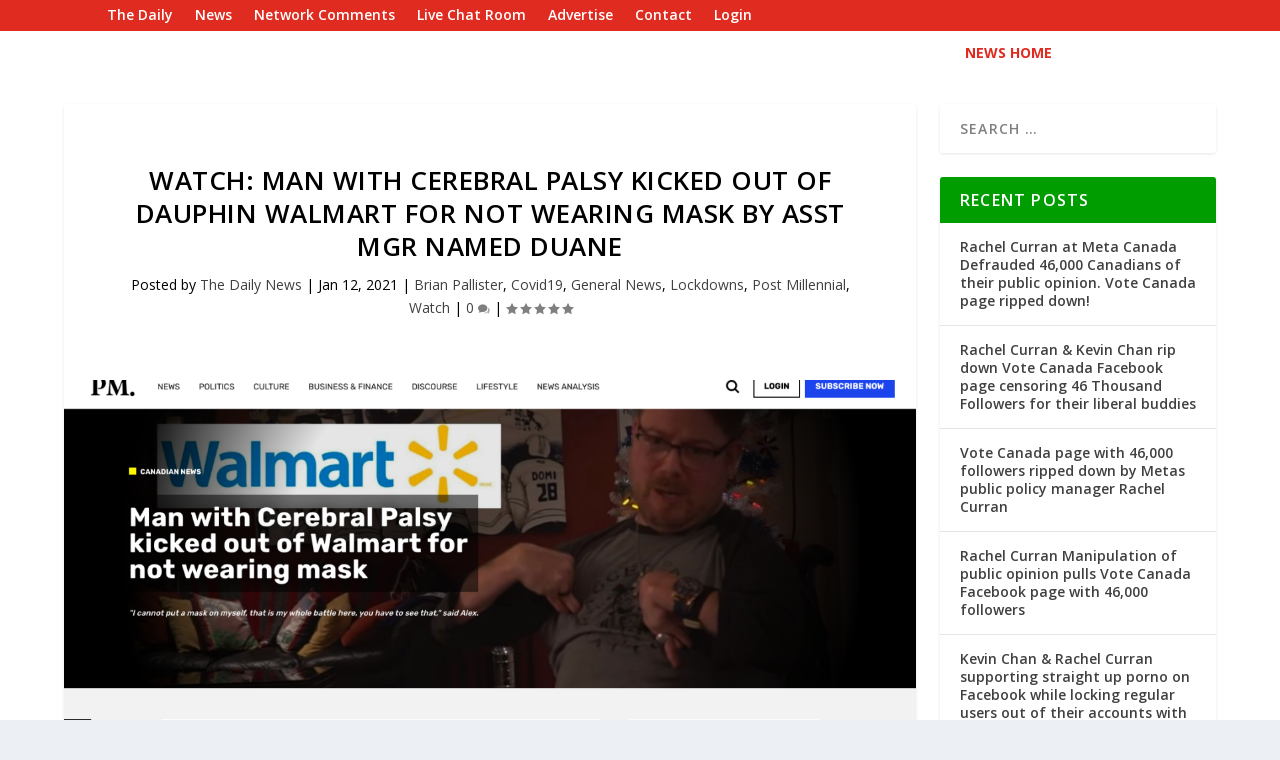

--- FILE ---
content_type: text/css
request_url: https://thedaily.ca/news/wp-content/et-cache/1/4/2440/et-core-unified-2440.min.css?ver=1745047516
body_size: 1081
content:
element.style{}.et_pb_widget .widgettitle{background:#009D00;padding:15px 20px;color:#fff;font-size:16px;font-weight:600;line-height:1;letter-spacing:1.2px;text-transform:uppercase}.et_pb_bg_layout_light .et_pb_post .post-meta,.et_pb_bg_layout_light .et_pb_post .post-meta a,.et_pb_bg_layout_light .et_pb_post p{color:#000}element.style{}.comment-body,.page article.comment-body,.single
article.comment-body{position:relative;background:#FDEDEC;border:0px solid none;-webkit-box-shadow:none;box-shadow:none;padding:0 0px 0 0px;margin:0 0 48px;min-height:87px}element.style{}.et_pb_menu_0_tb_header.et_pb_menu .et_mobile_menu a{color:#FFFFFF!important;border-bottom:1px solid #fff}element.style{}#commentform input[type="email"],#commentform input[type="text"],#commentform input[type="url"],#commentform textarea{background:rgba(0,0,0,.05);width:100%;font-size:14px}#commentform input[type=email],#commentform input[type=text],#commentform input[type=url],#commentform textarea{padding:12px;color:#fff;line-height:1em;background-color:#000;font-size:18px;border:1px solid #cc0000;}

--- FILE ---
content_type: text/css
request_url: https://thedaily.ca/news/wp-content/et-cache/1/4/2440/et-core-unified-tb-138-tb-105-deferred-2440.min.css?ver=1745047516
body_size: 6847
content:
.et_pb_section_0_tb_header{border-bottom-color:#FFFFFF;padding-top:0px;padding-bottom:0px;z-index:9999999999;position:relative}html:not(.et_fb_edit_enabled) #et-fb-app .et_pb_section_0_tb_header:hover{filter:hue-rotate(0deg) saturate(100%) brightness(100%) contrast(100%) invert(0%) sepia(0%);filter:hue-rotate(0deg) saturate(100%) brightness(100%) contrast(100%) invert(0%) sepia(0%);filter:hue-rotate(0deg) saturate(100%) brightness(100%) contrast(100%) invert(0%) sepia(0%);filter:hue-rotate(0deg) saturate(100%) brightness(100%) contrast(100%) invert(0%) sepia(0%)}.et_pb_section_0_tb_header.et_pb_section{background-color:#FFFFFF!important}.et_pb_row_0_tb_header{background-color:#E02B20;border-bottom-width:1px;border-bottom-color:#E02B20;max-width:100%;z-index:999999!important;position:relative;display:flex}.et_pb_row_2_tb_header.et_pb_row,.et_pb_row_3_tb_header.et_pb_row,.et_pb_row_0_tb_header.et_pb_row{padding-top:0px!important;padding-bottom:0px!important;padding-top:0px;padding-bottom:0px}.et_pb_row_0_tb_header,.page .et_pb_row_0_tb_header.et_pb_row,.single .et_pb_row_0_tb_header.et_pb_row{width:100%}.et_pb_sticky.et_pb_row_0_tb_header{z-index:999999!important}.et_pb_menu_0_tb_header.et_pb_menu ul li a{font-weight:600;color:#FFFFFF!important}.et_pb_menu_0_tb_header{margin-right:20px!important;margin-left:20px!important}.et_pb_menu_0_tb_header.et_pb_menu ul li.current-menu-item a{color:#ffffff!important}.et_pb_menu_0_tb_header.et_pb_menu .nav li ul{background-color:#ffffff!important;border-color:#E02B20}.et_pb_menu_0_tb_header.et_pb_menu .et_mobile_menu{border-color:#E02B20}.et_pb_menu_0_tb_header.et_pb_menu .et_mobile_menu,.et_pb_menu_0_tb_header.et_pb_menu .et_mobile_menu ul,.et_pb_section_2_tb_header.et_pb_section{background-color:#E02B20!important}.et_pb_menu_0_tb_header.et_pb_menu .et_mobile_menu a,.et_pb_text_6_tb_header.et_pb_text,.et_pb_text_5_tb_header.et_pb_text,.et_pb_text_4_tb_header.et_pb_text,.et_pb_text_3_tb_header.et_pb_text,.et_pb_text_2_tb_header.et_pb_text,.et_pb_text_1_tb_header.et_pb_text{color:#FFFFFF!important}.et_pb_menu_0_tb_header .et_pb_menu_inner_container>.et_pb_menu__logo-wrap,.et_pb_menu_0_tb_header .et_pb_menu__logo-slot{width:7%;max-width:100%}.et_pb_menu_0_tb_header .et_pb_menu_inner_container>.et_pb_menu__logo-wrap .et_pb_menu__logo img,.et_pb_menu_0_tb_header .et_pb_menu__logo-slot .et_pb_menu__logo-wrap img{height:auto;max-height:none}.et_pb_menu_0_tb_header .mobile_nav .mobile_menu_bar:before{color:#FFFFFF}.et_pb_menu_0_tb_header .et_pb_menu__icon.et_pb_menu__search-button,.et_pb_menu_0_tb_header .et_pb_menu__icon.et_pb_menu__close-search-button,.et_pb_menu_0_tb_header .et_pb_menu__icon.et_pb_menu__cart-button{color:#dd3333}.et_pb_row_2_tb_header{display:flex}.et_pb_text_0_tb_header.et_pb_text{color:#E02B20!important}.et_pb_text_0_tb_header{font-weight:700;padding-top:10px!important;padding-left:10px!important}.et_pb_section_2_tb_header,.et_pb_section_1_tb_header{padding-top:0px;padding-bottom:0px}.et_pb_row_3_tb_header{max-width:100%}.et_pb_text_2_tb_header,.et_pb_text_3_tb_header,.et_pb_text_4_tb_header,.et_pb_text_1_tb_header,.et_pb_text_5_tb_header,.et_pb_text_6_tb_header{padding-top:10px!important;padding-bottom:10px!important}.et_pb_column_6_tb_header,.et_pb_column_4_tb_header,.et_pb_column_8_tb_header{background-color:#000000}@media only screen and (min-width:981px){.et_pb_section_1_tb_header,.et_pb_section_2_tb_header{display:none!important}.et_pb_row_3_tb_header,.page .et_pb_row_3_tb_header.et_pb_row,.single .et_pb_row_3_tb_header.et_pb_row{width:100%}}@media only screen and (max-width:980px){.et_pb_section_0_tb_header{border-bottom-color:#FFFFFF;filter:hue-rotate(0deg) saturate(100%) brightness(100%) contrast(100%) invert(0%) sepia(0%) opacity(100%) blur(0px);backface-visibility:hidden;filter:hue-rotate(0deg) saturate(100%) brightness(100%) contrast(100%) invert(0%) sepia(0%) opacity(100%) blur(0px);backface-visibility:hidden}.et_pb_row_0_tb_header{background-image:initial;border-bottom-width:1px;border-bottom-color:#E02B20}.et_pb_menu_0_tb_header{margin-left:20px!important}.et_pb_row_2_tb_header,.page .et_pb_row_2_tb_header.et_pb_row,.single .et_pb_row_2_tb_header.et_pb_row,.et_pb_row_3_tb_header,.page .et_pb_row_3_tb_header.et_pb_row,.single .et_pb_row_3_tb_header.et_pb_row{width:100%}}@media only screen and (max-width:767px){.et_pb_section_0_tb_header{border-bottom-color:#FFFFFF;filter:hue-rotate(0deg) saturate(100%) brightness(100%) contrast(100%) invert(0%) sepia(0%) opacity(100%) blur(0px);backface-visibility:hidden;filter:hue-rotate(0deg) saturate(100%) brightness(100%) contrast(100%) invert(0%) sepia(0%) opacity(100%) blur(0px);backface-visibility:hidden}.et_pb_row_0_tb_header{background-image:linear-gradient(169deg,#ffffff 50%,#e02b20 50%);border-bottom-width:1px;border-bottom-color:#E02B20}.et_pb_menu_0_tb_header{margin-right:10px!important;margin-left:20px!important}.et_pb_menu_0_tb_header .et_pb_menu_inner_container>.et_pb_menu__logo-wrap,.et_pb_menu_0_tb_header .et_pb_menu__logo-slot{width:15%}}.et_pb_section_0_tb_footer{padding-top:0px;padding-bottom:0px}.et_pb_section_0_tb_footer.et_pb_section{background-color:#000000!important}.et_pb_row_0_tb_footer{background-color:rgba(255,255,255,0);border-top-color:#E02B20;max-width:100%}.et_pb_row_0_tb_footer.et_pb_row{padding-top:0px!important;padding-bottom:0px!important;padding-top:0px;padding-bottom:0px}.et_pb_row_0_tb_footer,.page .et_pb_row_0_tb_footer.et_pb_row,.single .et_pb_row_0_tb_footer.et_pb_row{width:100%}.et_pb_column_1_tb_footer{background-color:#FFFFFF;border-width:8px;border-top-color:#E02B20;border-bottom-color:#000000;border-left-color:#E02B20}@media only screen and (max-width:980px){.et_pb_row_0_tb_footer{border-top-color:#E02B20}.et_pb_column_1_tb_footer{border-top-color:#E02B20;border-bottom-color:#000000;border-left-color:#E02B20}}@media only screen and (max-width:767px){.et_pb_row_0_tb_footer{border-top-color:#E02B20}.et_pb_column_1_tb_footer{border-top-color:#E02B20;border-bottom-color:#000000;border-left-color:#E02B20}}.et_pb_section_0{padding-top:0px;padding-bottom:0px}.et_pb_text_0.et_pb_text{color:#000000!important}.et_pb_video_0 .et_pb_video_overlay_hover:hover{background-color:rgba(0,0,0,.6)}body #page-container .et_pb_section .et_pb_button_0{color:#FFFFFF!important;font-weight:700!important;background-color:#cc0000}.et_pb_button_0,.et_pb_button_0:after{transition:all 300ms ease 0ms}@media only screen and (max-width:980px){body #page-container .et_pb_section .et_pb_button_0:after{display:inline-block;opacity:0}body #page-container .et_pb_section .et_pb_button_0:hover:after{opacity:1}}@media only screen and (max-width:767px){body #page-container .et_pb_section .et_pb_button_0:after{display:inline-block;opacity:0}body #page-container .et_pb_section .et_pb_button_0:hover:after{opacity:1}}